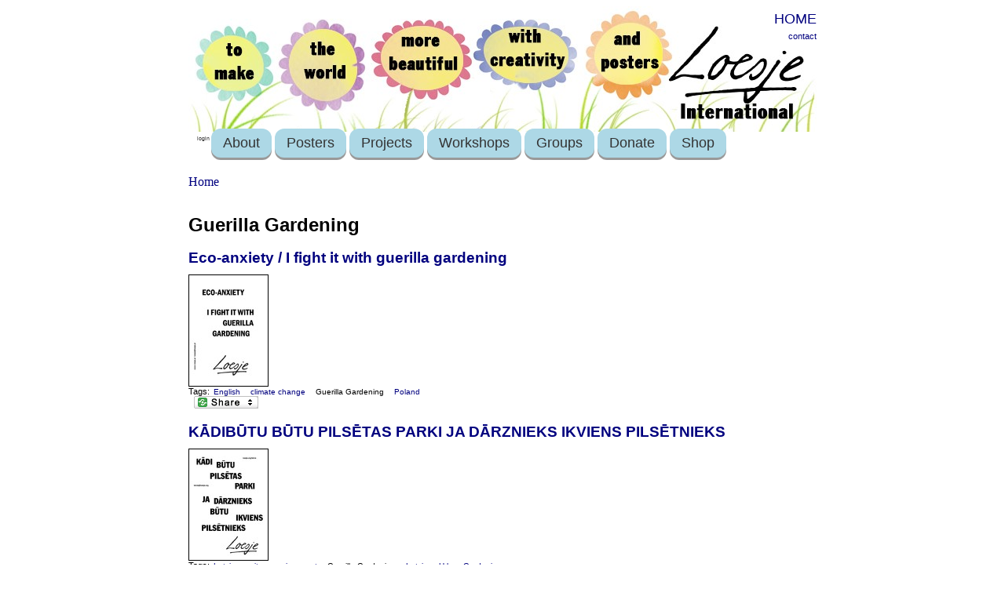

--- FILE ---
content_type: text/html; charset=utf-8
request_url: https://loesje.org/category/topic/guerilla-gardening
body_size: 4625
content:
<html xmlns="http://www.w3.org/1999/xhtml">
<head>
<meta http-equiv="Content-Type" content="text/html; charset=utf-8" />
<meta http-equiv="Content-Type" content="text/html; charset=UTF-8" />
<title>Guerilla Gardening | Loesje International</title>

<link type="text/css" rel="stylesheet" media="all" href="/files/css/css_b2fde3c836d68e548b2d8abb8e396c43.css" />
<script type="text/javascript" src="/misc/jquery.js?r"></script>
<script type="text/javascript" src="/misc/drupal.js?r"></script>
<script type="text/javascript" src="/sites/all/modules/accordion/accordion.js?r"></script>
<script type="text/javascript" src="/sites/all/modules/accordion/ui/ui.core.js?r"></script>
<script type="text/javascript" src="/sites/all/modules/accordion/ui/ui.accordion.js?r"></script>
<script type="text/javascript" src="/sites/all/modules/accordion/ui/effects.core.js?r"></script>
<script type="text/javascript" src="/sites/all/modules/accordion/ui/effects.bounce.js?r"></script>
<script type="text/javascript" src="/sites/all/modules/accordion/ui/effects.slide.js?r"></script>
<script type="text/javascript" src="/sites/all/modules/google_analytics/googleanalytics.js?r"></script>
<script type="text/javascript" src="/sites/all/modules/lightbox2/js/lightbox_lite.js?r"></script>
<script type="text/javascript" src="/sites/all/modules/og/og.js?r"></script>
<script type="text/javascript" src="/sites/all/modules/ubercart/uc_file/uc_file.js?r"></script>
<script type="text/javascript">
<!--//--><![CDATA[//><!--
jQuery.extend(Drupal.settings, { "basePath": "/", "googleanalytics": { "trackOutbound": 1, "trackMailto": 1, "trackDownload": 1, "trackDownloadExtensions": "7z|aac|arc|arj|asf|asx|avi|bin|csv|doc|exe|flv|gif|gz|gzip|hqx|jar|jpe?g|js|mp(2|3|4|e?g)|mov(ie)?|msi|msp|pdf|phps|png|ppt|qtm?|ra(m|r)?|sea|sit|tar|tgz|torrent|txt|wav|wma|wmv|wpd|xls|xml|z|zip" }, "lightbox2": { "rtl": "0", "file_path": "/(\\w\\w/)files", "default_image": "/sites/all/modules/lightbox2/images/brokenimage.jpg", "border_size": 0, "font_color": "000", "box_color": "000", "top_position": "", "overlay_opacity": "0.8", "overlay_color": "000", "disable_close_click": 0, "resize_sequence": 0, "resize_speed": 0, "fade_in_speed": 0, "slide_down_speed": 0, "use_alt_layout": 0, "disable_resize": 0, "disable_zoom": 0, "force_show_nav": 0, "show_caption": 1, "loop_items": 0, "node_link_text": "", "node_link_target": 0, "image_count": "", "video_count": "", "page_count": "", "lite_press_x_close": "press \x3ca href=\"#\" onclick=\"hideLightbox(); return FALSE;\"\x3e\x3ckbd\x3ex\x3c/kbd\x3e\x3c/a\x3e to close", "download_link_text": "", "enable_login": false, "enable_contact": false, "keys_close": "c x 27", "keys_previous": "p 37", "keys_next": "n 39", "keys_zoom": "z", "keys_play_pause": "32", "display_image_size": "original", "image_node_sizes": "()", "trigger_lightbox_classes": "", "trigger_lightbox_group_classes": "", "trigger_slideshow_classes": "", "trigger_lightframe_classes": "", "trigger_lightframe_group_classes": "", "custom_class_handler": 0, "custom_trigger_classes": "", "disable_for_gallery_lists": 0, "disable_for_acidfree_gallery_lists": true, "enable_acidfree_videos": true, "slideshow_interval": 5000, "slideshow_automatic_start": true, "slideshow_automatic_exit": true, "show_play_pause": true, "pause_on_next_click": false, "pause_on_previous_click": true, "loop_slides": false, "iframe_width": 600, "iframe_height": 400, "iframe_border": 1, "enable_video": 0 }, "CToolsUrlIsAjaxTrusted": { "/category/topic/guerilla-gardening": true } });
//--><!]]>
</script>
<script type="text/javascript">
<!--//--><![CDATA[//><!--
var a2a_config=a2a_config||{},da2a={done:false,html_done:false,script_ready:false,script_load:function(){var a=document.createElement('script'),s=document.getElementsByTagName('script')[0];a.type='text/javascript';a.async=true;a.src='https://static.addtoany.com/menu/page.js';s.parentNode.insertBefore(a,s);da2a.script_load=function(){};},script_onready:function(){da2a.script_ready=true;if(da2a.html_done)da2a.init();},init:function(){for(var i=0,el,target,targets=da2a.targets,length=targets.length;i<length;i++){el=document.getElementById('da2a_'+(i+1));target=targets[i];a2a_config.linkname=target.title;a2a_config.linkurl=target.url;if(el)a2a.init('page',{target:el});da2a.done=true;}}};a2a_config.tracking_callback=['ready',da2a.script_onready];
//--><!]]>
</script>
<!--[if lt IE 7]>
<style type="text/css" media="screen">
#menuh{float:none;}
body{behavior:url(/sites/all/themes/prinspalmer/site-css/csshover.htc); font-size:100%;}
#menuh ul li{float:left; width: 100%;}
#menuh a{height:1%;font:bold 0.7em/1.4em arial, sans-serif;}
</style>
<![endif]-->
<SCRIPT LANGUAGE="JavaScript">
<!--
if (window != top) top.location.href = location.href;
// -->
</SCRIPT>
<meta http-equiv="Content-Type" content="text/html; charset=utf-8" />
<link rel="alternate" type="application/rss+xml" title="RSS - Guerilla Gardening" href="/taxonomy/term/2357/0/feed" />
<link rel="alternate" type="application/rss+xml"
title="RSS Feed News"
href="/news/rss.xml" />
<link rel="alternate" type="application/rss+xml"
title="RSS Feed Agenda"
href="/agenda/rss.xml" />
<link rel="alternate" type="application/rss+xml"
title="RSS Feed Posters"
href="/posterarchive/latest/rss.xml" />
</head>

<body>
	<div id="container">
		<div id="header"><div class="login"><div id="block-block-4" class="block block-block">

  <div class="content">
    <p>
	<span style="font-family: arial,helvetica,sans-serif;"><span style="font-size: 18px;"><a href="/">HOME</a></span></span></p>
  </div>
</div>
<a href="/?q=contact">contact</a></div></div>
        
        <div id="navigation">
			<div id="menuh-container">
            	<div id="menuh">
				<ul class="menu"><li class="collapsed first mainmenu"><a href="/user" title="User menu">login</a></li>
<li class="expandet  mainmenu"><a href="/page/9815" title="About Loesje">About</a><ul class="menu"><li class="lef first"><a href="/page/10656" title="This is Loesje">Who is Loesje?</a></li>
<li class="lef"><a href="/AnnualReport2020" title="Loesje International annual report 2020 online">Annual Report</a></li>
<li class="lef"><a href="/page/9623" title="Sign up for the latest updates on all things Loesje!">Public Newsletter</a></li>
<li class="lef"><a href="/news" title="">News feed</a></li>
<li class="expandet"><a href="/page/3457" title="Join!">Join Loesje</a><ul class="menu"><li class="lef last"><a href="/page/10150" title="Want to start your own Loesje group?">Start Loesje group</a></li>
</ul></li>
<li class="lef"><a href="/page/3662" title="freedom of speech?">Freedom of speech?</a></li>
<li class="lef"><a href="/page/3456" title="sticking law">Sticking law</a></li>
<li class="lef"><a href="/node/3461" title="Frequently asked questions">FAQ</a></li>
<li class="lef last"><a href="/privacy" title="">Privacy</a></li>
</ul></li>
<li class="expandet  mainmenu"><a href="/posters" title="Poster series">Posters</a><ul class="menu"><li class="lef first"><a href="/posterarchive/advanced" title="Search through entire poster archive">Find a Poster</a></li>
<li class="lef last"><a href="/posters" title="posters">Series of the Month</a></li>
</ul></li>
<li class="lef  mainmenu"><a href="/news" title="">Projects</a></li>
<li class="expandet  mainmenu"><a href="/workshops" title="">Workshops</a><ul class="menu"><li class="lef last"><a href="/workshops" title="Creative text writing workshops">Write Loesje texts together</a></li>
</ul></li>
<li class="expandet  mainmenu"><a href="/page/3458" title="">Groups</a><ul class="menu"><li class="lef first"><a href="http://loesje.at" title="">Austria</a></li>
<li class="lef"><a href="/belgie" title="The Belgian Loesje group">Belgium</a></li>
<li class="lef"><a href="https://loesje.org/berlin" title="Loesje Berlin">Berlin</a></li>
<li class="lef"><a href="http://www.loesjebulgaria.com/" title="Loesje Bulgaria">Bulgaria</a></li>
<li class="lef"><a href="https://www.facebook.com/LoesjeCzechia" title="">Czechia</a></li>
<li class="lef"><a href="http://www.loesje.org/france" title="">France</a></li>
<li class="lef"><a href="http://www.loesje.de" title="The German Loesje group">Germany</a></li>
<li class="lef"><a href="/latvia" title="Latvia">Latvia</a></li>
<li class="lef"><a href="https://www.facebook.com/Loesje-L%C3%ABtzebuerg-146631142067157/" title="">Luxembourg</a></li>
<li class="lef"><a href="http://www.facebook.com/pg/LoesjeMorocco" title="">Morocco</a></li>
<li class="lef"><a href="http://www.loesje.nl" title="">the Netherlands</a></li>
<li class="lef"><a href="https://www.facebook.com/loesjepal" title="Palestine">Palestine</a></li>
<li class="lef"><a href="http://www.loesje.pl" title="">Poland</a></li>
<li class="lef last"><a href="/page/3458" title="Groups">Group list</a></li>
</ul></li>
<li class="lef  mainmenu"><a href="/page/donate" title="Loesje must keep on surprising the world!">Donate</a></li>
<li class="lef last mainmenu"><a href="/shop" title="The shop">Shop</a></li>
</ul>				                </div>
			</div>
		</div>        
       
		 
		<div id="content">

		<div class="breadcrumb"><a href="/">Home</a></div>		                        <h1>Guerilla Gardening</h1>
<div id="node-12800" class="node">


  <h3><a href="/poster/eco-anxiety-i-fight-it-guerilla-gardening" title="Eco-anxiety / I fight it with guerilla gardening">Eco-anxiety / I fight it with guerilla gardening</a></h3>

  
  <div class="content clear-block">
    <img style="border-style:solid; border-width:1px;" src="https://loesje.org/files/posters/th-PLen2210_0.jpg"><br />  </div>

  <div class="clear-block">
    <div class="meta">
          <div class="terms">Tags:<ul class="links inline"><li class="taxonomy_term_8 first"><a href="/taxonomy/term/8" rel="tag" title="">English</a></li>
<li class="taxonomy_term_3468"><a href="/category/topic/climate-change" rel="tag" title="">climate change</a></li>
<li class="taxonomy_term_2357 active"><a href="/category/topic/guerilla-gardening" rel="tag" title="" class="active">Guerilla Gardening</a></li>
<li class="taxonomy_term_64 last"><a href="/taxonomy/term/64" rel="tag" title="">Poland</a></li>
</ul></div>
        </div>

          <div class="links"><ul class="links inline"><li class="addtoany first last"><span>
		<a class="da2a_button" href="http://www.addtoany.com/share_save?linkurl=https%3A%2F%2Floesje.org%2Fposter%2Feco-anxiety-i-fight-it-guerilla-gardening&amp;linkname=Eco-anxiety%20%2F%20I%20fight%20it%20with%20guerilla%20gardening" id="da2a_1"><img src="https://www.loesje.org/sites/all/themes/share_custom.png" alt="Share this"/></a>
		<script type="text/javascript">
<!--//--><![CDATA[//><!--
da2a.script_load();
//--><!]]>
</script>
		</span></li>
</ul></div>
      </div>

</div>
<div id="node-8975" class="node">


  <h3><a href="/poster/k%C4%81dib%C5%ABtu-b%C5%ABtu-pils%C4%93tas-parki-ja-d%C4%81rznieks-ikviens-pils%C4%93tnieks" title="KĀDIBŪTU BŪTU PILSĒTAS PARKI JA DĀRZNIEKS IKVIENS PILSĒTNIEKS ">KĀDIBŪTU BŪTU PILSĒTAS PARKI JA DĀRZNIEKS IKVIENS PILSĒTNIEKS </a></h3>

  
  <div class="content clear-block">
    <img style="border-style:solid; border-width:1px;" src="https://loesje.org/files/posters/th-LVlv1306.jpg"><br />  </div>

  <div class="clear-block">
    <div class="meta">
          <div class="terms">Tags:<ul class="links inline"><li class="taxonomy_term_81 first"><a href="/category/language/latvian" rel="tag" title="">Latvian</a></li>
<li class="taxonomy_term_2623"><a href="/category/topic/city" rel="tag" title="">city</a></li>
<li class="taxonomy_term_31"><a href="/taxonomy/term/31" rel="tag" title="">environment</a></li>
<li class="taxonomy_term_2357 active"><a href="/category/topic/guerilla-gardening" rel="tag" title="" class="active">Guerilla Gardening</a></li>
<li class="taxonomy_term_60"><a href="/taxonomy/term/60" rel="tag" title="">Latvia</a></li>
<li class="taxonomy_term_2358 last"><a href="/category/topic/urban-gardening" rel="tag" title="">Urban Gardening</a></li>
</ul></div>
        </div>

          <div class="links"><ul class="links inline"><li class="addtoany first last"><span>
		<a class="da2a_button" href="http://www.addtoany.com/share_save?linkurl=https%3A%2F%2Floesje.org%2Fposter%2Fk%25C4%2581dib%25C5%25ABtu-b%25C5%25ABtu-pils%25C4%2593tas-parki-ja-d%25C4%2581rznieks-ikviens-pils%25C4%2593tnieks&amp;linkname=K%C4%80DIB%C5%AATU%20B%C5%AATU%20PILS%C4%92TAS%20PARKI%20JA%20D%C4%80RZNIEKS%20IKVIENS%20PILS%C4%92TNIEKS%20" id="da2a_2"><img src="https://www.loesje.org/sites/all/themes/share_custom.png" alt="Share this"/></a>
		
		</span></li>
</ul></div>
      </div>

</div>
<div id="node-6827" class="node">


  <h3><a href="/poster/f%C3%BCr-die-einen-ein-parkhaus-f%C3%BCr-die-anderen-ein-potenzieller-dreist%C3%B6ckiger-dachgarten" title="Für die einen ein Parkhaus / für die anderen ein potenzieller dreistöckiger Dachgarten">Für die einen ein Parkhaus / für die anderen ein potenzieller dreistöckiger Dachgarten</a></h3>

  
  <div class="content clear-block">
    <img style="border-style:solid; border-width:1px;" src="https://loesje.org/files/posters/th-DEde1205_1.jpg"><br />  </div>

  <div class="clear-block">
    <div class="meta">
          <div class="terms">Tags:<ul class="links inline"><li class="taxonomy_term_12 first"><a href="/taxonomy/term/12" rel="tag" title="">German</a></li>
<li class="taxonomy_term_6"><a href="/taxonomy/term/6" rel="tag" title="">Germany</a></li>
<li class="taxonomy_term_2357 active"><a href="/category/topic/guerilla-gardening" rel="tag" title="" class="active">Guerilla Gardening</a></li>
<li class="taxonomy_term_2360"><a href="/category/topic/guerilla-gardening-0" rel="tag" title="">Guerilla Gardening</a></li>
<li class="taxonomy_term_2359"><a href="/category/topic/st%C3%A4dtischer-r%C3%BCckbau" rel="tag" title="">städtischer Rückbau</a></li>
<li class="taxonomy_term_2362"><a href="/category/topic/st%C3%A4dtischer-r%C3%BCckbau-0" rel="tag" title="">städtischer Rückbau</a></li>
<li class="taxonomy_term_2358"><a href="/category/topic/urban-gardening" rel="tag" title="">Urban Gardening</a></li>
<li class="taxonomy_term_2361 last"><a href="/category/topic/urban-gardening-0" rel="tag" title="">Urban Gardening</a></li>
</ul></div>
        </div>

          <div class="links"><ul class="links inline"><li class="addtoany first last"><span>
		<a class="da2a_button" href="http://www.addtoany.com/share_save?linkurl=https%3A%2F%2Floesje.org%2Fposter%2Ff%25C3%25BCr-die-einen-ein-parkhaus-f%25C3%25BCr-die-anderen-ein-potenzieller-dreist%25C3%25B6ckiger-dachgarten&amp;linkname=F%C3%BCr%20die%20einen%20ein%20Parkhaus%20%2F%20f%C3%BCr%20die%20anderen%20ein%20potenzieller%20dreist%C3%B6ckiger%20Dachgarten" id="da2a_3"><img src="https://www.loesje.org/sites/all/themes/share_custom.png" alt="Share this"/></a>
		
		</span></li>
</ul></div>
      </div>

</div>
            <div id="leftcolumn">
			<!-- blogs -->
						
			</div><!-- End leftcolumn-->

			<div id="rightcolumn">
						</div><!-- End right column-->
		</div><!-- End content -->
		
		<div id="footer"><p><a href="/node/1364">Disclaimer</a> <a href="/contact">Contact</a></p>
<a href="/taxonomy/term/2357/0/feed" class="feed-icon"><img src="/misc/feed.png" alt="Syndicate content" title="RSS - Guerilla Gardening" width="16" height="16" /></a><script type="text/javascript">
<!--//--><![CDATA[//><!--
da2a.targets=[
{title:'Eco-anxiety / I fight it with guerilla gardening',url:'https://loesje.org/poster/eco-anxiety-i-fight-it-guerilla-gardening'},
{title:'KĀDIBŪTU BŪTU PILSĒTAS PARKI JA DĀRZNIEKS IKVIENS PILSĒTNIEKS ',url:'https://loesje.org/poster/k%C4%81dib%C5%ABtu-b%C5%ABtu-pils%C4%93tas-parki-ja-d%C4%81rznieks-ikviens-pils%C4%93tnieks'},
{title:'Für die einen ein Parkhaus / für die anderen ein potenzieller dreistöckiger Dachgarten',url:'https://loesje.org/poster/f%C3%BCr-die-einen-ein-parkhaus-f%C3%BCr-die-anderen-ein-potenzieller-dreist%C3%B6ckiger-dachgarten'}];
da2a.html_done=true;if(da2a.script_ready&&!da2a.done)da2a.init();da2a.script_load();
//--><!]]>
</script>
<script type="text/javascript">
<!--//--><![CDATA[//><!--
var _gaq = _gaq || [];_gaq.push(["_setAccount", "UA-9026653-5"]);_gaq.push(['_setCustomVar', 1, "User roles", "anonymous user", 1]);_gaq.push(["_trackPageview"]);(function() {var ga = document.createElement("script");ga.type = "text/javascript";ga.async = true;ga.src = "/files/googleanalytics/ga.js?r";var s = document.getElementsByTagName("script")[0];s.parentNode.insertBefore(ga, s);})();
//--><!]]>
</script>
</div>

	</div><!--End container -->
</body>

</html>





















--- FILE ---
content_type: application/javascript
request_url: https://loesje.org/sites/all/modules/accordion/accordion.js?r
body_size: 209
content:
// $Id$

/**
 * JavaScript for initializing and adding accordion effect.
 * @file
 */
Drupal.behaviors.accordion = function () {
 $('.colleft #sidebar-left:not(.ui-accordion)').accordion({
  header: 'h2',
 event: "mouseover",
 autoHeight: false
 });
};
